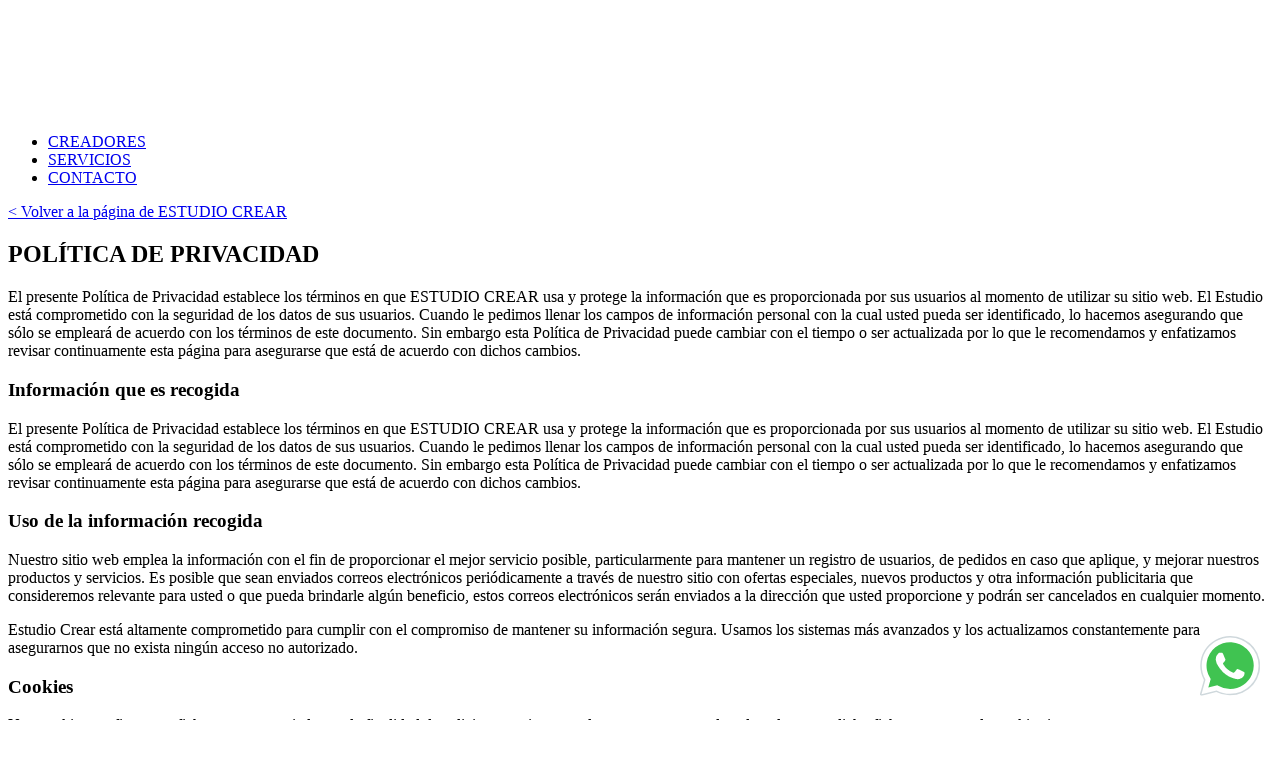

--- FILE ---
content_type: text/css
request_url: https://estudiocrear.com/wp-content/litespeed/ucss/897bec5e6a46f71d2a0bd9ed6b73ac78.css?ver=04135
body_size: 175
content:
body:after{content:url(/wp-content/plugins/instagram-feed/img/sbi-sprite.png);display:none}@media all and (max-width:767px){.footer .et_pb_blurb_container{display:none!important}.footer .et_pb_blurb{margin:0!important}.footer .et_pb_main_blurb_image{width:40px}}.footer .et_pb_blurb_content{display:flex;flex-direction:row-reverse}.footer .et_pb_blurb{width:fit-content;margin-left:auto}.footer .et_pb_blurb h4{padding-bottom:0}.footer .et_pb_blurb_container{display:flex;align-items:center;margin-right:15px}@media screen and (max-width:767px){.js-be--fullscreen--menu .et_pb_menu__wrap{justify-content:flex-end!important}.js-be--fullscreen--menu .et_pb_menu__wrap .et_pb_menu__menu{display:none!important}.js-be--fullscreen--menu .et_pb_menu__wrap .et_mobile_nav_menu{display:block!important;align-items:center!important}.js-be--fullscreen--menu .et_pb_menu__wrap span.mobile_menu_bar{z-index:999999!important}}.whatsapp{position:fixed;z-index:9999;cursor:pointer;width:60px;bottom:20px;right:20px}@media all and (max-width:500px){.whatsapp{right:10px;bottom:10px}}

--- FILE ---
content_type: image/svg+xml
request_url: https://estudiocrear.com/wp-content/uploads/2023/09/estudio-crear-logo-white.svg
body_size: 2203
content:
<?xml version="1.0" encoding="UTF-8"?>
<svg xmlns="http://www.w3.org/2000/svg" id="Capa_1" data-name="Capa 1" viewBox="0 0 438.83 36.55">
  <defs>
    <style>.cls-1{fill:#fff;}</style>
  </defs>
  <title>estudio-crear-logo-white</title>
  <path class="cls-1" d="M179,26.22H164.78A4.29,4.29,0,0,0,166,29.14a3.78,3.78,0,0,0,2.67,1,3.3,3.3,0,0,0,3.27-2h6.69a9.08,9.08,0,0,1-1.86,3.64,9.38,9.38,0,0,1-3.36,2.54,10.87,10.87,0,0,1-4.52.92A11,11,0,0,1,163.53,34a9.18,9.18,0,0,1-3.68-3.68,11.35,11.35,0,0,1-1.32-5.59,11.48,11.48,0,0,1,1.3-5.59,9.07,9.07,0,0,1,3.66-3.68,11.06,11.06,0,0,1,5.4-1.29,10.86,10.86,0,0,1,5.29,1.25A9,9,0,0,1,177.8,19a10.79,10.79,0,0,1,1.3,5.4,16.94,16.94,0,0,1-.11,1.84Zm-6.32-3.49a3.23,3.23,0,0,0-1.1-2.57,4,4,0,0,0-2.76-1,3.88,3.88,0,0,0-2.66.92,4.07,4.07,0,0,0-1.34,2.61h7.86Z"></path>
  <path class="cls-1" d="M186,34.35a8.1,8.1,0,0,1-3.31-2.52,6.64,6.64,0,0,1-1.36-3.58h6.21a2.37,2.37,0,0,0,1,1.73,3.52,3.52,0,0,0,2.17.66,3.08,3.08,0,0,0,1.82-.46,1.4,1.4,0,0,0,.64-1.19,1.37,1.37,0,0,0-.92-1.3,19.49,19.49,0,0,0-3-.94,27.61,27.61,0,0,1-3.68-1.08,6.37,6.37,0,0,1-2.54-1.8A4.92,4.92,0,0,1,182,20.54a5.65,5.65,0,0,1,1-3.22,6.56,6.56,0,0,1,2.87-2.3,11,11,0,0,1,4.5-.85,9,9,0,0,1,6.08,1.91,7.42,7.42,0,0,1,2.55,5.07h-5.81a2.51,2.51,0,0,0-.94-1.69,3.24,3.24,0,0,0-2.08-.63,2.89,2.89,0,0,0-1.69.42,1.36,1.36,0,0,0-.59,1.16,1.4,1.4,0,0,0,.94,1.32,15,15,0,0,0,2.92.88,31.05,31.05,0,0,1,3.71,1.16,6.39,6.39,0,0,1,2.52,1.84A5.2,5.2,0,0,1,199,29a5.45,5.45,0,0,1-1,3.22,6.61,6.61,0,0,1-2.9,2.22,11.09,11.09,0,0,1-4.39.81,11.85,11.85,0,0,1-4.78-.92Z"></path>
  <path class="cls-1" d="M214.35,29.64V35h-3.2a7.84,7.84,0,0,1-5.33-1.67q-1.9-1.66-1.91-5.46V19.68h-2.5V14.46h2.5v-5h6.29v5h4.12v5.22H210.2v8.23a1.73,1.73,0,0,0,.44,1.32,2.14,2.14,0,0,0,1.47.4h2.24Z"></path>
  <path class="cls-1" d="M238.1,14.46V35h-6.28V32.18a6.88,6.88,0,0,1-2.59,2.19,7.93,7.93,0,0,1-3.62.83,8.08,8.08,0,0,1-4.15-1.05,7.07,7.07,0,0,1-2.79-3,10.34,10.34,0,0,1-1-4.67v-12h6.25V25.61a4.47,4.47,0,0,0,1.07,3.2A3.74,3.74,0,0,0,227.87,30a3.81,3.81,0,0,0,2.9-1.14,4.5,4.5,0,0,0,1.07-3.2V14.47h6.26Z"></path>
  <path class="cls-1" d="M242.56,19.13a9,9,0,0,1,3.25-3.68,8.46,8.46,0,0,1,4.59-1.29,8,8,0,0,1,3.69.85,6.73,6.73,0,0,1,2.63,2.28V7.41H263V35h-6.29V32a6.43,6.43,0,0,1-2.52,2.35,7.87,7.87,0,0,1-3.8.88,8.38,8.38,0,0,1-4.59-1.3,9,9,0,0,1-3.25-3.71,12.31,12.31,0,0,1-1.19-5.57,12.32,12.32,0,0,1,1.19-5.55ZM255.42,21a4.23,4.23,0,0,0-3.18-1.36A4.28,4.28,0,0,0,249.06,21a5.07,5.07,0,0,0-1.3,3.69,5.22,5.22,0,0,0,1.3,3.73,4.38,4.38,0,0,0,6.36,0,5.13,5.13,0,0,0,1.3-3.71A5.16,5.16,0,0,0,255.42,21Z"></path>
  <path class="cls-1" d="M268,11.36A3.15,3.15,0,0,1,267,9a3.2,3.2,0,0,1,1-2.44,3.81,3.81,0,0,1,2.7-1,3.69,3.69,0,0,1,2.66,1A3.19,3.19,0,0,1,274.44,9a3.12,3.12,0,0,1-1.05,2.41,3.76,3.76,0,0,1-2.66,1A3.86,3.86,0,0,1,268,11.36Zm5.83,3.11V35h-6.29V14.47Z"></path>
  <path class="cls-1" d="M282.33,34a9.39,9.39,0,0,1-3.79-3.68,11,11,0,0,1-1.38-5.59,10.84,10.84,0,0,1,1.4-5.57,9.42,9.42,0,0,1,3.82-3.69,12.12,12.12,0,0,1,10.88,0,9.48,9.48,0,0,1,3.82,3.69,10.92,10.92,0,0,1,1.4,5.57,10.73,10.73,0,0,1-1.42,5.57A9.46,9.46,0,0,1,293.2,34a11.52,11.52,0,0,1-5.46,1.29A11.27,11.27,0,0,1,282.32,34Zm8.49-5.48a5.23,5.23,0,0,0,1.27-3.79,5.37,5.37,0,0,0-1.23-3.79,4,4,0,0,0-3-1.32,4.06,4.06,0,0,0-3.05,1.3,5.39,5.39,0,0,0-1.21,3.8,5.48,5.48,0,0,0,1.19,3.79,3.84,3.84,0,0,0,3,1.32,4.11,4.11,0,0,0,3.07-1.32Z"></path>
  <path class="cls-1" d="M309.57,19.13a9,9,0,0,1,3.25-3.68,8.46,8.46,0,0,1,4.59-1.29,8,8,0,0,1,3.69.85,6.73,6.73,0,0,1,2.63,2.28V7.41H330V35h-6.29V32a6.43,6.43,0,0,1-2.52,2.35,7.87,7.87,0,0,1-3.8.88,8.38,8.38,0,0,1-4.59-1.3,9,9,0,0,1-3.25-3.71,12.31,12.31,0,0,1-1.19-5.57,12.32,12.32,0,0,1,1.19-5.55ZM322.43,21a4.23,4.23,0,0,0-3.18-1.36A4.28,4.28,0,0,0,316.07,21a5.07,5.07,0,0,0-1.3,3.69,5.22,5.22,0,0,0,1.3,3.73,4.38,4.38,0,0,0,6.36,0,5.13,5.13,0,0,0,1.3-3.71A5.16,5.16,0,0,0,322.43,21Z"></path>
  <path class="cls-1" d="M353.8,26.22H339.58a4.29,4.29,0,0,0,1.23,2.92,3.78,3.78,0,0,0,2.67,1,3.3,3.3,0,0,0,3.27-2h6.69a9.08,9.08,0,0,1-1.86,3.64,9.38,9.38,0,0,1-3.36,2.54,10.87,10.87,0,0,1-4.52.92A11,11,0,0,1,338.33,34a9.18,9.18,0,0,1-3.68-3.68,11.35,11.35,0,0,1-1.32-5.59,11.48,11.48,0,0,1,1.3-5.59,9.07,9.07,0,0,1,3.66-3.68,11.06,11.06,0,0,1,5.4-1.29A10.86,10.86,0,0,1,349,15.4,9,9,0,0,1,352.6,19a10.79,10.79,0,0,1,1.3,5.4,16.94,16.94,0,0,1-.11,1.84Zm-6.32-3.49a3.23,3.23,0,0,0-1.1-2.57,4.05,4.05,0,0,0-2.76-1,3.88,3.88,0,0,0-2.66.92,4.07,4.07,0,0,0-1.34,2.61h7.86Z"></path>
  <path class="cls-1" d="M397.26,16.56A8.8,8.8,0,0,1,399.52,23V35h-6.25V23.83a4.23,4.23,0,0,0-1-3.07,4.41,4.41,0,0,0-5.78,0,4.23,4.23,0,0,0-1.05,3.07V35h-6.25V23.83a4.23,4.23,0,0,0-1.05-3.07,4.41,4.41,0,0,0-5.78,0,4.23,4.23,0,0,0-1.05,3.07V35H365V14.46h6.29V17a6.7,6.7,0,0,1,2.5-2,7.88,7.88,0,0,1,3.49-.75,8.56,8.56,0,0,1,4.14,1,7.18,7.18,0,0,1,2.85,2.83,8.27,8.27,0,0,1,2.9-2.76,7.84,7.84,0,0,1,4-1.07,8.07,8.07,0,0,1,6.08,2.32Z"></path>
  <path class="cls-1" d="M415.23,35,409,26.37V35h-6.29V7.41H409v15.4l6.21-8.34H423l-8.53,10.29L423,35h-7.79Z"></path>
  <path class="cls-1" d="M438.08,29.64V35h-3.2a7.84,7.84,0,0,1-5.33-1.67q-1.91-1.66-1.91-5.46V19.68h-5.88l4.13-5.22h1.75v-5h6.29v5h4.12v5.22h-4.12v8.23a1.73,1.73,0,0,0,.44,1.32,2.14,2.14,0,0,0,1.47.4h2.24Z"></path>
  <path class="cls-1" d="M148.7,36.49a1.22,1.22,0,0,1-1.22-1.22V2.66a1.22,1.22,0,0,1,2.44,0V35.27A1.22,1.22,0,0,1,148.7,36.49Z"></path>
  <path class="cls-1" d="M11.85,1.72c7,0,9.42,3.6,9.42,7v5.59h-10a.46.46,0,0,0-.46.46v5.63a.52.52,0,0,0,.52.52h9.92v6.29a6.76,6.76,0,0,1-6.71,6.71H9.16c-5,0-6.74-4.83-6.74-6.48V8.75c0-2.06,1.06-7,9.42-7m0-1.67C7.72.06,4.67,1.17,2.75,3.37a8.39,8.39,0,0,0-2,5.36V27.46a9,9,0,0,0,1.81,4.86,8,8,0,0,0,6.6,3.29h5.39a8.42,8.42,0,0,0,8.37-8.37V21a1.67,1.67,0,0,0-1.67-1.67H12.48V16h8.77a1.67,1.67,0,0,0,1.67-1.67V8.75a8,8,0,0,0-2.62-6C18.34,1,15.5.06,11.84.06Z"></path>
  <path class="cls-1" d="M41.89,2.09c4.92,0,8,2.86,8,6.84v9.15a6.79,6.79,0,0,1-1.81,4.18.45.45,0,0,0-.11.39c0,.05,1.91,10.84,1.91,10.84h-7.1L41.3,25.28a.52.52,0,0,0-.59-.5c-.59,0-.55.5-.55.5v8.21h-9.1V2.1H41.9m0-1.67H31.06A1.67,1.67,0,0,0,29.39,2.1V33.49a1.67,1.67,0,0,0,1.67,1.67h9.1a1.69,1.69,0,0,0,1.31-.63,1.66,1.66,0,0,0,1.31.63h7.1a1.68,1.68,0,0,0,1.65-2L49.72,22.91a8.13,8.13,0,0,0,1.85-4.83V8.93a8,8,0,0,0-2.71-6.16A10.32,10.32,0,0,0,41.92.43h0Z"></path>
  <path class="cls-1" d="M127.48,2.09c4.92,0,8,2.86,8,6.84v9.15a6.79,6.79,0,0,1-1.81,4.18.45.45,0,0,0-.11.39c0,.05,1.91,10.84,1.91,10.84h-7.1l-1.47-8.21a.52.52,0,0,0-.59-.5c-.59,0-.55.5-.55.5v8.21h-9.1V2.1h10.84m0-1.67H116.65A1.67,1.67,0,0,0,115,2.1V33.49a1.67,1.67,0,0,0,1.67,1.67h9.1a1.69,1.69,0,0,0,1.31-.63,1.66,1.66,0,0,0,1.31.63h7.1a1.68,1.68,0,0,0,1.65-2l-1.81-10.29a8.13,8.13,0,0,0,1.85-4.83V8.93a8,8,0,0,0-2.71-6.16A10.32,10.32,0,0,0,127.51.43h0Z"></path>
  <path class="cls-1" d="M74.86,2.22l0,7.1-6.18,0a.45.45,0,0,0-.5.5v4a.45.45,0,0,0,.5.5h4.5V21H68.69a.47.47,0,0,0-.5.5v5.64a.51.51,0,0,0,.51.5H75v5.87H59.82V2.25h15m0-1.67h-15a1.67,1.67,0,0,0-1.67,1.67V33.51a1.67,1.67,0,0,0,1.67,1.67H75a1.67,1.67,0,0,0,1.67-1.67V27.64A1.67,1.67,0,0,0,75,26H69.87v-3.3H73.2A1.67,1.67,0,0,0,74.87,21V14.32a1.65,1.65,0,0,0-.5-1.18,1.68,1.68,0,0,0-1.18-.49H69.87V11h5a1.74,1.74,0,0,0,1.18-.5,1.63,1.63,0,0,0,.48-1.18l0-7.1A1.66,1.66,0,0,0,74.86.57h0Z"></path>
  <path class="cls-1" d="M101.2,2.21l5.49,31.28H97.57s-.22-2.34-.24-2.63a.46.46,0,0,0-.49-.45H94.45a.46.46,0,0,0-.49.45c0,.24-.25,2.63-.25,2.63H84.9L90.21,2.21h11m0-1.67h-11a1.66,1.66,0,0,0-1.64,1.39L83.26,33.21a1.68,1.68,0,0,0,.37,1.36,1.65,1.65,0,0,0,1.27.59h8.81a1.66,1.66,0,0,0,1.66-1.51c0-.14.09-.9.15-1.58h.25l.15,1.57a1.66,1.66,0,0,0,1.66,1.51h9.12a1.68,1.68,0,0,0,1.65-2L102.86,1.91A1.66,1.66,0,0,0,101.22.53h0Z"></path>
</svg>


--- FILE ---
content_type: image/svg+xml
request_url: https://estudiocrear.com/wp-content/uploads/2023/09/whatsapp1.svg
body_size: 472
content:
<?xml version="1.0" encoding="UTF-8"?>
<svg xmlns="http://www.w3.org/2000/svg" id="Capa_1" data-name="Capa 1" viewBox="0 0 40.13 40.3">
  <defs>
    <style>.cls-1,.cls-4{fill:#fff;}.cls-2{fill:#cfd8dc;}.cls-3{fill:#40c351;}.cls-4{fill-rule:evenodd;}</style>
  </defs>
  <title>whatsapp1</title>
  <path class="cls-1" d="M1,39.3l2.69-9.83A19,19,0,1,1,20.15,39h0a18.84,18.84,0,0,1-9.07-2.31Z"></path>
  <path class="cls-1" d="M1,39.8a.49.49,0,0,1-.48-.63l2.64-9.63A19.44,19.44,0,1,1,11,37.2L1.13,39.79Z"></path>
  <path class="cls-2" d="M20.15,1a19,19,0,0,1,0,38h0a18.84,18.84,0,0,1-9.07-2.31L1,39.3l2.69-9.83A19,19,0,0,1,20.15,1m0,38h0m0,0h0m0-39h0A20,20,0,0,0,2.62,29.6L0,39a1,1,0,0,0,1.21,1.23l9.69-2.54A20,20,0,1,0,20.15,0Z"></path>
  <path class="cls-3" d="M31.31,8.83A15.78,15.78,0,0,0,6.78,28.38l.37.59L5.56,34.79l6-1.56.58.34a15.71,15.71,0,0,0,8,2.2h0A15.78,15.78,0,0,0,31.31,8.83Z"></path>
  <path class="cls-4" d="M15.4,12.05c-.35-.79-.73-.81-1.07-.82s-.59,0-.91,0a1.73,1.73,0,0,0-1.26.6,5.28,5.28,0,0,0-1.66,3.95,9.3,9.3,0,0,0,1.93,4.91c.24.32,3.29,5.26,8.11,7.16,4,1.58,4.82,1.27,5.69,1.19a4.78,4.78,0,0,0,3.2-2.26,3.9,3.9,0,0,0,.28-2.25c-.12-.2-.43-.32-.91-.56S26,22.57,25.56,22.41s-.75-.24-1.07.24-1.22,1.54-1.5,1.86-.55.35-1,.12a13,13,0,0,1-3.81-2.36A14.07,14.07,0,0,1,15.51,19c-.28-.48,0-.73.21-1s.47-.55.71-.83a3.74,3.74,0,0,0,.47-.79.86.86,0,0,0,0-.83C16.74,15.33,15.82,13,15.4,12.05Z"></path>
</svg>
